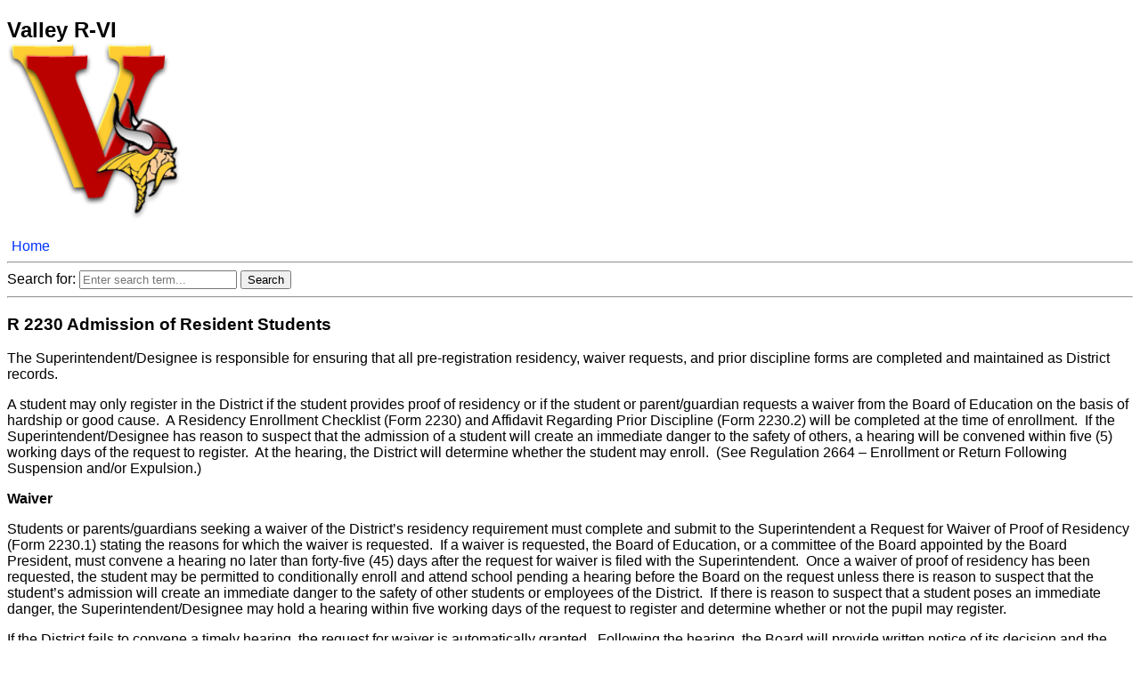

--- FILE ---
content_type: text/html; charset=utf-8
request_url: http://www.moconed.com/district/ValleyRVI/district.php?reg=467
body_size: 8785
content:


<!DOCTYPE html PUBLIC "-//W3C//DTD XHTML 1.0 Transitional//EN" "http://www.w3.org/TR/xhtml1/DTD/xhtml1-transitional.dtd">
<html xmlns="http://www.w3.org/1999/xhtml">
<head>
<meta http-equiv="Content-Type" content="text/html; charset=utf-8" />
<meta name="viewport" content="width=device-width, initial-scale=1.0">
<title>Valley R-VI | 

            R 2230 Admission of Resident Students		</title>
<style>
body {
	font-family:"Trebuchet MS", Helvetica, sans-serif;
	/*font-size:1.0em;*/
}
.clearBoth {
	clear:both;
}
a {
	color:#03F;
	text-decoration:none;
	padding:5px;
}
a:hover {
	background:#CCC;
}
a:visited {
	color:#009;
}
#footer {
	text-align:center;
	width:100%;
}
.tab1 {
	display: table-cell;
	width: 60px;
	padding-left: 15px;
}

.tab2 {
	display: table-cell;
}
.sectionP {
	display: table-row;
	width:45%;
	float:left;
	padding-left: 0px;
}
	
.sectionR {
	display: table-row;
	width:45%;
	float:right;
	padding-right: 0px;
}

.logo {
	height: 200px;
	/*margin-bottom: -100px;*/
}

.top {
	display: inherit;
}	
	
@media only screen and (max-width: 600px) {
a {
	padding:0px;
}
	.tab2 {
	display: block;
}
.sectionP {
	padding-left: 5px;
}
.sectionR {
	padding-right: 5px;
}
.logo {
	height: 100px;
}
	}

@media print {
.logo {
	display: none;
}	
.search {
	display: none;
}	
.print {
	display: none;
}	
}
	
</style>

<script language="javascript"> 
<!--
var state = 'none';

function showhide(layer_ref) {

if (state == 'block') { 
state = 'none'; 
} 
else { 
state = 'block'; 
} 
if (document.all) { //IS IE 4 or 5 (or 6 beta) 
eval( "document.all." + layer_ref + ".style.display = state"); 
} 
if (document.layers) { //IS NETSCAPE 4 or below 
document.layers[layer_ref].display = state; 
} 
if (document.getElementById &&!document.all) { 
hza = document.getElementById(layer_ref); 
hza.style.display = state; 
} 
} 
//--> 
</script> 
</head>

<body>
	<h2 class="top">Valley R-VI<br /><img class="logo" src="images/valley.png"/></h2>

<div class="clearBoth"></div>
<div class="print">
<a href="district.php">Home</a>
	</div>
	<div class="search">
<hr />

<!DOCTYPE html>
<html>
<head>
    <title>Search Results</title>
    <style>
        mark {
            background-color: yellow;
        }
    </style>
</head>
<body>
    
 <form action="" method="GET">
        Search for: 
	 	<input type="text" name="query" placeholder="Enter search term..." required>
        <input type="submit" value="Search">
    </form>
	
    </body>
</html>
<hr />
	</div>

            <h3>R 2230 Admission of Resident Students</h3>
            <div><p>
	The Superintendent/Designee is responsible for ensuring that all pre-registration residency, waiver requests, and prior discipline forms are completed and maintained as District records.
</p>

<p>
	A student may only register in the District if the student provides proof of residency or if the student or parent/guardian requests a waiver from the Board of Education on the basis of hardship or good cause.&nbsp; A Residency Enrollment Checklist (Form 2230) and Affidavit Regarding Prior Discipline (Form 2230.2) will be completed at the time of enrollment.&nbsp; If the Superintendent/Designee has reason to suspect that the admission of a student will create an immediate danger to the safety of others, a hearing will be convened within five (5) working days of the request to register.&nbsp; At the hearing, the District will determine whether the student may enroll.&nbsp; (See Regulation 2664 &ndash; Enrollment or Return Following Suspension and/or Expulsion.)
</p>

<p>
	<strong>Waiver</strong>
</p>

<p>
	Students or parents/guardians seeking a waiver of the District&rsquo;s residency requirement must complete and submit to the Superintendent a Request for Waiver of Proof of Residency (Form 2230.1) stating the reasons for which the waiver is requested.&nbsp; If a waiver is requested, the Board of Education, or a committee of the Board appointed by the Board President, must convene a hearing no later than forty-five (45) days after the request for waiver is filed with the Superintendent.&nbsp; Once a waiver of proof of residency has been requested, the student may be permitted to conditionally enroll and attend school pending a hearing before the Board on the request unless there is reason to suspect that the student&rsquo;s admission will create an immediate danger to the safety of other students or employees of the District.&nbsp; If there is reason to suspect that a student poses an immediate danger, the Superintendent/Designee may hold a hearing within five working days of the request to register and determine whether or not the pupil may register.
</p>

<p>
	If the District fails to convene a timely hearing, the request for waiver is automatically granted.&nbsp; Following the hearing, the Board will provide written notice of its decision and the reasons for its approval or denial of the waiver request.&nbsp; If the Board grants the waiver request, the student will be allowed to continue attending school in the District and will be deemed fully enrolled.&nbsp; If the Board denies the waiver request, the student&rsquo;s conditional enrollment will automatically be revoked and the student shall not be allowed to continue attending school in the District.
</p>

<p>
	In considering whether a waiver to residency should be granted, the presumption that a student&#39;s domicile is in the home of the student&#39;s parent/guardian is not conclusive.&nbsp; Students residing within the District, but not within the domicile of their parent/guardian, will be considered residents of the District if they reside within the District for reasons other than solely to attend District schools or athletic reasons.
</p>

<p>
	<strong>Students Entitled to Enroll Without Proof of Residency or Payment of Tuition</strong>
</p>

<p>
	The following students may enroll without payment of tuition or request for a waiver of the proof of residency requirements:
</p>

<ol>
	<li>
		Orphaned children or children with only one living parent.
	</li>
	<li>
		Children between the ages of six (6) and twenty (20) who are unable to pay tuition and whose parents/guardians do not contribute to their support.
	</li>
	<li>
		Children who participate in an American Field Service or similar foreign exchange program subject to District approval and provided that the student resides in the home of a District resident.
	</li>
	<li>
		Children whose parents/guardians own and reside upon property at least eighty (80) acres of which are used for agricultural purpose, provided at least thirty-five percent (35%) of the property is within the District.
	</li>
	<li>
		Inter-district court-ordered desegregation students.
	</li>
	<li>
		Students of District teachers or regular District employees.
	</li>
	<li>
		Homeless students.
	</li>
	<li>
		Wards of the state placed in a residential care facility by state officials.
	</li>
	<li>
		Students placed in a residential care facility by a juvenile court or due to a mental illness or developmental disability.
	</li>
	<li>
		Students with a disability identified under state eligibility criteria if the student is in the District for reasons other than accessing the District&rsquo;s educational programs.
	</li>
	<li>
		Students attending regional or cooperative alternative education programs.
	</li>
	<li>
		Students attending an alternative education program on a contractual basis.
	</li>
</ol>

<p>
	The administration may investigate the eligibility of children attending schools under the provisions of this regulation.&nbsp; If a determination is made by the Superintendent/Designee that the student does not meet the criteria to be entitled to a free public education by the District, the student may be administratively removed from the enrollment as set forth in Policy 2290.
</p>
</div>
            <p class="print" align="center"><a href="district.php?pol=1759">View Policy</a></p><hr /><div></div><strong>Last Updated: </strong>July 2014            
            <hr />
		
<div class="clearBoth"></div>
<div class="print" id="footer">&copy; 2026 Valley R-VI | Policies Provided By <a href="https://www.moconed.com" target="_blank">Missouri Consultants for Education</a> | Powered By <a href="https://www.staticdynamics.biz/" target="_blank">Static Dynamics</a> | Ver 5.0</div>

<!-- Global site tag (gtag.js) - Google Analytics -->
<script async src="https://www.googletagmanager.com/gtag/js?id=UA-9489133-1"></script>
<script>
  window.dataLayer = window.dataLayer || [];
  function gtag(){dataLayer.push(arguments);}
  gtag('js', new Date());

  gtag('config', 'UA-9489133-1');
</script>

</body>
</html>